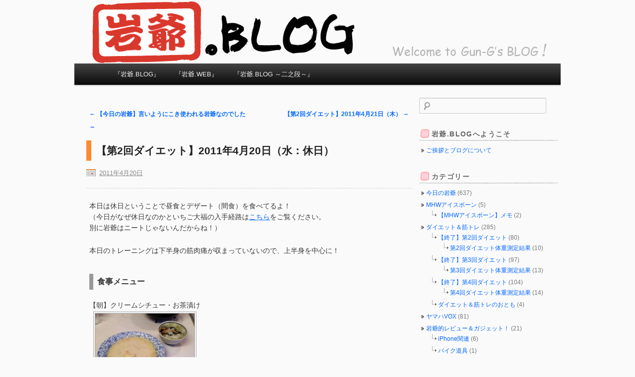

--- FILE ---
content_type: text/html; charset=UTF-8
request_url: https://blog.gun-g.jp/archives/1527
body_size: 42318
content:
<!DOCTYPE html>
<!--[if IE 6]>
<html id="ie6" lang="ja">
<![endif]-->
<!--[if IE 7]>
<html id="ie7" lang="ja">
<![endif]-->
<!--[if IE 8]>
<html id="ie8" lang="ja">
<![endif]-->
<!--[if !(IE 6) | !(IE 7) | !(IE 8)  ]><!-->
<html lang="ja">
<!--<![endif]-->
<head>
<meta charset="UTF-8" />
<meta name="viewport" content="width=device-width" />
<title>【第2回ダイエット】2011年4月20日（水：休日） | 岩爺.BLOG（Gun-G.BLOG）</title>
<link rel="profile" href="http://gmpg.org/xfn/11" />
<link rel="stylesheet" type="text/css" media="all" href="https://blog.gun-g.jp/wp-content/themes/gun-g11/style.css" />
<link rel="pingback" href="https://blog.gun-g.jp/xmlrpc.php" />
<link rel="icon" href="https://blog.gun-g.jp/favicon.ico" type="image/x-icon" />
<link rel="icon" href="https://blog.gun-g.jp/favicon.ico" type="image/vnd.microsoft.icon" />
<link rel="shortcut icon" href="https://blog.gun-g.jp/favicon.ico" type="image/vnd.microsoft.icon" />

<!--[if lt IE 9]>
<script src="https://blog.gun-g.jp/wp-content/themes/gun-g11/js/html5.js" type="text/javascript"></script>
<![endif]-->
<meta name='robots' content='max-image-preview:large' />
<link rel='dns-prefetch' href='//s.w.org' />
<link rel="alternate" type="application/rss+xml" title="岩爺.BLOG（Gun-G.BLOG） &raquo; フィード" href="https://blog.gun-g.jp/feed" />
<link rel="alternate" type="application/rss+xml" title="岩爺.BLOG（Gun-G.BLOG） &raquo; コメントフィード" href="https://blog.gun-g.jp/comments/feed" />
<script type="text/javascript">
window._wpemojiSettings = {"baseUrl":"https:\/\/s.w.org\/images\/core\/emoji\/13.1.0\/72x72\/","ext":".png","svgUrl":"https:\/\/s.w.org\/images\/core\/emoji\/13.1.0\/svg\/","svgExt":".svg","source":{"concatemoji":"https:\/\/blog.gun-g.jp\/wp-includes\/js\/wp-emoji-release.min.js?ver=5.9.12"}};
/*! This file is auto-generated */
!function(e,a,t){var n,r,o,i=a.createElement("canvas"),p=i.getContext&&i.getContext("2d");function s(e,t){var a=String.fromCharCode;p.clearRect(0,0,i.width,i.height),p.fillText(a.apply(this,e),0,0);e=i.toDataURL();return p.clearRect(0,0,i.width,i.height),p.fillText(a.apply(this,t),0,0),e===i.toDataURL()}function c(e){var t=a.createElement("script");t.src=e,t.defer=t.type="text/javascript",a.getElementsByTagName("head")[0].appendChild(t)}for(o=Array("flag","emoji"),t.supports={everything:!0,everythingExceptFlag:!0},r=0;r<o.length;r++)t.supports[o[r]]=function(e){if(!p||!p.fillText)return!1;switch(p.textBaseline="top",p.font="600 32px Arial",e){case"flag":return s([127987,65039,8205,9895,65039],[127987,65039,8203,9895,65039])?!1:!s([55356,56826,55356,56819],[55356,56826,8203,55356,56819])&&!s([55356,57332,56128,56423,56128,56418,56128,56421,56128,56430,56128,56423,56128,56447],[55356,57332,8203,56128,56423,8203,56128,56418,8203,56128,56421,8203,56128,56430,8203,56128,56423,8203,56128,56447]);case"emoji":return!s([10084,65039,8205,55357,56613],[10084,65039,8203,55357,56613])}return!1}(o[r]),t.supports.everything=t.supports.everything&&t.supports[o[r]],"flag"!==o[r]&&(t.supports.everythingExceptFlag=t.supports.everythingExceptFlag&&t.supports[o[r]]);t.supports.everythingExceptFlag=t.supports.everythingExceptFlag&&!t.supports.flag,t.DOMReady=!1,t.readyCallback=function(){t.DOMReady=!0},t.supports.everything||(n=function(){t.readyCallback()},a.addEventListener?(a.addEventListener("DOMContentLoaded",n,!1),e.addEventListener("load",n,!1)):(e.attachEvent("onload",n),a.attachEvent("onreadystatechange",function(){"complete"===a.readyState&&t.readyCallback()})),(n=t.source||{}).concatemoji?c(n.concatemoji):n.wpemoji&&n.twemoji&&(c(n.twemoji),c(n.wpemoji)))}(window,document,window._wpemojiSettings);
</script>
<style type="text/css">
img.wp-smiley,
img.emoji {
	display: inline !important;
	border: none !important;
	box-shadow: none !important;
	height: 1em !important;
	width: 1em !important;
	margin: 0 0.07em !important;
	vertical-align: -0.1em !important;
	background: none !important;
	padding: 0 !important;
}
</style>
	<link rel='stylesheet' id='wp-block-library-css'  href='https://blog.gun-g.jp/wp-includes/css/dist/block-library/style.min.css?ver=5.9.12' type='text/css' media='all' />
<style id='global-styles-inline-css' type='text/css'>
body{--wp--preset--color--black: #000000;--wp--preset--color--cyan-bluish-gray: #abb8c3;--wp--preset--color--white: #ffffff;--wp--preset--color--pale-pink: #f78da7;--wp--preset--color--vivid-red: #cf2e2e;--wp--preset--color--luminous-vivid-orange: #ff6900;--wp--preset--color--luminous-vivid-amber: #fcb900;--wp--preset--color--light-green-cyan: #7bdcb5;--wp--preset--color--vivid-green-cyan: #00d084;--wp--preset--color--pale-cyan-blue: #8ed1fc;--wp--preset--color--vivid-cyan-blue: #0693e3;--wp--preset--color--vivid-purple: #9b51e0;--wp--preset--gradient--vivid-cyan-blue-to-vivid-purple: linear-gradient(135deg,rgba(6,147,227,1) 0%,rgb(155,81,224) 100%);--wp--preset--gradient--light-green-cyan-to-vivid-green-cyan: linear-gradient(135deg,rgb(122,220,180) 0%,rgb(0,208,130) 100%);--wp--preset--gradient--luminous-vivid-amber-to-luminous-vivid-orange: linear-gradient(135deg,rgba(252,185,0,1) 0%,rgba(255,105,0,1) 100%);--wp--preset--gradient--luminous-vivid-orange-to-vivid-red: linear-gradient(135deg,rgba(255,105,0,1) 0%,rgb(207,46,46) 100%);--wp--preset--gradient--very-light-gray-to-cyan-bluish-gray: linear-gradient(135deg,rgb(238,238,238) 0%,rgb(169,184,195) 100%);--wp--preset--gradient--cool-to-warm-spectrum: linear-gradient(135deg,rgb(74,234,220) 0%,rgb(151,120,209) 20%,rgb(207,42,186) 40%,rgb(238,44,130) 60%,rgb(251,105,98) 80%,rgb(254,248,76) 100%);--wp--preset--gradient--blush-light-purple: linear-gradient(135deg,rgb(255,206,236) 0%,rgb(152,150,240) 100%);--wp--preset--gradient--blush-bordeaux: linear-gradient(135deg,rgb(254,205,165) 0%,rgb(254,45,45) 50%,rgb(107,0,62) 100%);--wp--preset--gradient--luminous-dusk: linear-gradient(135deg,rgb(255,203,112) 0%,rgb(199,81,192) 50%,rgb(65,88,208) 100%);--wp--preset--gradient--pale-ocean: linear-gradient(135deg,rgb(255,245,203) 0%,rgb(182,227,212) 50%,rgb(51,167,181) 100%);--wp--preset--gradient--electric-grass: linear-gradient(135deg,rgb(202,248,128) 0%,rgb(113,206,126) 100%);--wp--preset--gradient--midnight: linear-gradient(135deg,rgb(2,3,129) 0%,rgb(40,116,252) 100%);--wp--preset--duotone--dark-grayscale: url('#wp-duotone-dark-grayscale');--wp--preset--duotone--grayscale: url('#wp-duotone-grayscale');--wp--preset--duotone--purple-yellow: url('#wp-duotone-purple-yellow');--wp--preset--duotone--blue-red: url('#wp-duotone-blue-red');--wp--preset--duotone--midnight: url('#wp-duotone-midnight');--wp--preset--duotone--magenta-yellow: url('#wp-duotone-magenta-yellow');--wp--preset--duotone--purple-green: url('#wp-duotone-purple-green');--wp--preset--duotone--blue-orange: url('#wp-duotone-blue-orange');--wp--preset--font-size--small: 13px;--wp--preset--font-size--medium: 20px;--wp--preset--font-size--large: 36px;--wp--preset--font-size--x-large: 42px;}.has-black-color{color: var(--wp--preset--color--black) !important;}.has-cyan-bluish-gray-color{color: var(--wp--preset--color--cyan-bluish-gray) !important;}.has-white-color{color: var(--wp--preset--color--white) !important;}.has-pale-pink-color{color: var(--wp--preset--color--pale-pink) !important;}.has-vivid-red-color{color: var(--wp--preset--color--vivid-red) !important;}.has-luminous-vivid-orange-color{color: var(--wp--preset--color--luminous-vivid-orange) !important;}.has-luminous-vivid-amber-color{color: var(--wp--preset--color--luminous-vivid-amber) !important;}.has-light-green-cyan-color{color: var(--wp--preset--color--light-green-cyan) !important;}.has-vivid-green-cyan-color{color: var(--wp--preset--color--vivid-green-cyan) !important;}.has-pale-cyan-blue-color{color: var(--wp--preset--color--pale-cyan-blue) !important;}.has-vivid-cyan-blue-color{color: var(--wp--preset--color--vivid-cyan-blue) !important;}.has-vivid-purple-color{color: var(--wp--preset--color--vivid-purple) !important;}.has-black-background-color{background-color: var(--wp--preset--color--black) !important;}.has-cyan-bluish-gray-background-color{background-color: var(--wp--preset--color--cyan-bluish-gray) !important;}.has-white-background-color{background-color: var(--wp--preset--color--white) !important;}.has-pale-pink-background-color{background-color: var(--wp--preset--color--pale-pink) !important;}.has-vivid-red-background-color{background-color: var(--wp--preset--color--vivid-red) !important;}.has-luminous-vivid-orange-background-color{background-color: var(--wp--preset--color--luminous-vivid-orange) !important;}.has-luminous-vivid-amber-background-color{background-color: var(--wp--preset--color--luminous-vivid-amber) !important;}.has-light-green-cyan-background-color{background-color: var(--wp--preset--color--light-green-cyan) !important;}.has-vivid-green-cyan-background-color{background-color: var(--wp--preset--color--vivid-green-cyan) !important;}.has-pale-cyan-blue-background-color{background-color: var(--wp--preset--color--pale-cyan-blue) !important;}.has-vivid-cyan-blue-background-color{background-color: var(--wp--preset--color--vivid-cyan-blue) !important;}.has-vivid-purple-background-color{background-color: var(--wp--preset--color--vivid-purple) !important;}.has-black-border-color{border-color: var(--wp--preset--color--black) !important;}.has-cyan-bluish-gray-border-color{border-color: var(--wp--preset--color--cyan-bluish-gray) !important;}.has-white-border-color{border-color: var(--wp--preset--color--white) !important;}.has-pale-pink-border-color{border-color: var(--wp--preset--color--pale-pink) !important;}.has-vivid-red-border-color{border-color: var(--wp--preset--color--vivid-red) !important;}.has-luminous-vivid-orange-border-color{border-color: var(--wp--preset--color--luminous-vivid-orange) !important;}.has-luminous-vivid-amber-border-color{border-color: var(--wp--preset--color--luminous-vivid-amber) !important;}.has-light-green-cyan-border-color{border-color: var(--wp--preset--color--light-green-cyan) !important;}.has-vivid-green-cyan-border-color{border-color: var(--wp--preset--color--vivid-green-cyan) !important;}.has-pale-cyan-blue-border-color{border-color: var(--wp--preset--color--pale-cyan-blue) !important;}.has-vivid-cyan-blue-border-color{border-color: var(--wp--preset--color--vivid-cyan-blue) !important;}.has-vivid-purple-border-color{border-color: var(--wp--preset--color--vivid-purple) !important;}.has-vivid-cyan-blue-to-vivid-purple-gradient-background{background: var(--wp--preset--gradient--vivid-cyan-blue-to-vivid-purple) !important;}.has-light-green-cyan-to-vivid-green-cyan-gradient-background{background: var(--wp--preset--gradient--light-green-cyan-to-vivid-green-cyan) !important;}.has-luminous-vivid-amber-to-luminous-vivid-orange-gradient-background{background: var(--wp--preset--gradient--luminous-vivid-amber-to-luminous-vivid-orange) !important;}.has-luminous-vivid-orange-to-vivid-red-gradient-background{background: var(--wp--preset--gradient--luminous-vivid-orange-to-vivid-red) !important;}.has-very-light-gray-to-cyan-bluish-gray-gradient-background{background: var(--wp--preset--gradient--very-light-gray-to-cyan-bluish-gray) !important;}.has-cool-to-warm-spectrum-gradient-background{background: var(--wp--preset--gradient--cool-to-warm-spectrum) !important;}.has-blush-light-purple-gradient-background{background: var(--wp--preset--gradient--blush-light-purple) !important;}.has-blush-bordeaux-gradient-background{background: var(--wp--preset--gradient--blush-bordeaux) !important;}.has-luminous-dusk-gradient-background{background: var(--wp--preset--gradient--luminous-dusk) !important;}.has-pale-ocean-gradient-background{background: var(--wp--preset--gradient--pale-ocean) !important;}.has-electric-grass-gradient-background{background: var(--wp--preset--gradient--electric-grass) !important;}.has-midnight-gradient-background{background: var(--wp--preset--gradient--midnight) !important;}.has-small-font-size{font-size: var(--wp--preset--font-size--small) !important;}.has-medium-font-size{font-size: var(--wp--preset--font-size--medium) !important;}.has-large-font-size{font-size: var(--wp--preset--font-size--large) !important;}.has-x-large-font-size{font-size: var(--wp--preset--font-size--x-large) !important;}
</style>
<link rel='stylesheet' id='fancybox-css'  href='https://blog.gun-g.jp/wp-content/plugins/easy-fancybox/fancybox/1.5.4/jquery.fancybox.min.css?ver=5.9.12' type='text/css' media='screen' />
<script type='text/javascript' src='https://blog.gun-g.jp/wp-includes/js/jquery/jquery.min.js?ver=3.6.0' id='jquery-core-js'></script>
<script type='text/javascript' src='https://blog.gun-g.jp/wp-includes/js/jquery/jquery-migrate.min.js?ver=3.3.2' id='jquery-migrate-js'></script>
<link rel="https://api.w.org/" href="https://blog.gun-g.jp/wp-json/" /><link rel="alternate" type="application/json" href="https://blog.gun-g.jp/wp-json/wp/v2/posts/1527" /><link rel="EditURI" type="application/rsd+xml" title="RSD" href="https://blog.gun-g.jp/xmlrpc.php?rsd" />
<link rel="wlwmanifest" type="application/wlwmanifest+xml" href="https://blog.gun-g.jp/wp-includes/wlwmanifest.xml" /> 
<meta name="generator" content="WordPress 5.9.12" />
<link rel="canonical" href="https://blog.gun-g.jp/archives/1527" />
<link rel='shortlink' href='https://blog.gun-g.jp/?p=1527' />
<link rel="alternate" type="application/json+oembed" href="https://blog.gun-g.jp/wp-json/oembed/1.0/embed?url=https%3A%2F%2Fblog.gun-g.jp%2Farchives%2F1527" />
<link rel="alternate" type="text/xml+oembed" href="https://blog.gun-g.jp/wp-json/oembed/1.0/embed?url=https%3A%2F%2Fblog.gun-g.jp%2Farchives%2F1527&#038;format=xml" />
<style type="text/css">.recentcomments a{display:inline !important;padding:0 !important;margin:0 !important;}</style>	<style type="text/css">
	</style>
	
<script type="text/javascript">

  var _gaq = _gaq || [];
  _gaq.push(['_setAccount', 'UA-28961676-1']);
  _gaq.push(['_trackPageview']);

  (function() {
    var ga = document.createElement('script'); ga.type = 'text/javascript'; ga.async = true;
    ga.src = ('https:' == document.location.protocol ? 'https://ssl' : 'http://www') + '.google-analytics.com/ga.js';
    var s = document.getElementsByTagName('script')[0]; s.parentNode.insertBefore(ga, s);
  })();

</script>
</head>

<body class="post-template-default single single-post postid-1527 single-format-standard single-author singular two-column right-sidebar">
<div id="page" class="hfeed">
	<header id="branding" role="banner">
			<hgroup>
				<h1 id="site-title"><span><a href="https://blog.gun-g.jp/" title="岩爺.BLOG（Gun-G.BLOG）" rel="home">岩爺.BLOG（Gun-G.BLOG）</a></span></h1>
				<h2 id="site-description">岩爺がダイエットや筋トレ・パソコン・ゴルフなどの日々の出来事を綴っているブログです。</h2>
			</hgroup>

						<a href="https://blog.gun-g.jp/">
									<img src="https://blog.gun-g.jp/wp-content/themes/gun-g11/images/headers/gung.png" width="980" height="128" alt="" />
							</a>
			
			<nav id="access" role="navigation">
				<h3 class="assistive-text">メインメニュー</h3>
				<div class="skip-link"><a class="assistive-text" href="#content" title="メインコンテンツへ移動">メインコンテンツへ移動</a></div>
				<div class="skip-link"><a class="assistive-text" href="#secondary" title="サブコンテンツへ移動">サブコンテンツへ移動</a></div>
				<div class="menu-%e5%9f%ba%e6%9c%ac%e3%83%a1%e3%83%8b%e3%83%a5%e3%83%bc-container"><ul id="menu-%e5%9f%ba%e6%9c%ac%e3%83%a1%e3%83%8b%e3%83%a5%e3%83%bc" class="menu"><li id="menu-item-5" class="menu-item menu-item-type-custom menu-item-object-custom menu-item-home menu-item-5"><a title="岩爺.BLOG （Gun-G.BLOG）" href="https://blog.gun-g.jp/">『岩爺.BLOG』</a></li>
<li id="menu-item-6" class="menu-item menu-item-type-custom menu-item-object-custom menu-item-6"><a title="岩爺.WEB （Gun-G.WEB）" target="_blank" rel="noopener" href="https://gun-g.jp/web/">『岩爺.WEB』</a></li>
<li id="menu-item-4023" class="menu-item menu-item-type-custom menu-item-object-custom menu-item-4023"><a title="岩爺.BLOG ～二之段～" target="_blank" rel="noopener" href="https://gun-g.jp/">『岩爺.BLOG ～二之段～』</a></li>
</ul></div>			</nav><!-- #access -->
	</header><!-- #branding -->

	<div id="main">
		<div id="primary">
			<div id="content" role="main">

				
					<nav id="nav-single">
						<h3 class="assistive-text">Post navigation</h3>
						<span class="nav-previous"><a href="https://blog.gun-g.jp/archives/1531" rel="prev"><span class="meta-nav">&larr;</span> 【今日の岩爺】言いようにこき使われる岩爺なのでした～</a></span>
						<span class="nav-next"><a href="https://blog.gun-g.jp/archives/1528" rel="next">【第2回ダイエット】2011年4月21日（木） <span class="meta-nav">&rarr;</span></a></span>
					</nav><!-- #nav-single -->

					<article id="post-1527" class="post-1527 post type-post status-publish format-standard hentry category-diet2 tag-19">
	<header class="entry-header">
		<h1 class="entry-title">【第2回ダイエット】2011年4月20日（水：休日）</h1>

				<div class="entry-meta">
			<span class="sep updateicon">&nbsp;<a href="https://blog.gun-g.jp/archives/date/2011/04/20" title="2011年4月20日" rel="bookmark">2011年4月20日</a></span>		</div><!-- .entry-meta -->
			</header><!-- .entry-header -->

	<div class="entry-content">
		<p>本日は休日ということで昼食とデザート（間食）を食べてるよ！<br />
（今日がなぜ休日なのかといちご大福の入手経路は<a href="https://blog.gun-g.jp/archives/1531" title="【今日の岩爺】言いようにこき使われる岩爺なのでした～">こちら</a>をご覧ください。<br />
別に岩爺はニートじゃないんだからね！）</p>
<p>本日のトレーニングは下半身の筋肉痛が収まっていないので、上半身を中心に！</p>
<h3>食事メニュー</h3>
<p>【朝】クリームシチュー・お茶漬け<br />
<img width="200" height="150" src="https://blog.gun-g.jp/wp-content/uploads/foods/201104/20110420ni1.jpg" alt="2011年4月20日の朝ご飯"></p>
<p>【昼】から揚げ弁当<br />
<img loading="lazy" width="200" height="150" src="https://blog.gun-g.jp/wp-content/uploads/foods/201104/20110420ni2.jpg" alt="2011年4月20日の昼ご飯"></p>
<p>【間食】福寿堂のいちご大福<br />
<img loading="lazy" width="150" height="200" src="https://blog.gun-g.jp/wp-content/uploads/foods/201104/20110420ni3.jpg" alt="2011年4月20日の間食"></p>
<p>【晩】プロテイン300cc</p>
<h3>トレーニングメニュー　『【筋肉活性】筋肉をトレーニングに慣れさせる』</h3>
<p>【肩】ショルダープレス：15kg×10回×4セット<br />
【腕】コンセントレーションカール：15kg×10回×6セット<br />
【腹・ウエスト】シットアップ（腹筋）：50回×5セット<br />
【背中】トランクエクステンション（背筋）：20回×3セット<br />
<span class="small12">※kgはダンベル1個（片手分）の重さです。</span></p>
			</div><!-- .entry-content -->

	<footer class="entry-meta">
		カテゴリー： <a href="https://blog.gun-g.jp/archives/category/diet/diet2" rel="category tag">【終了】第2回ダイエット</a> タグ： <a href="https://blog.gun-g.jp/archives/tag/%e7%ac%ac2%e5%9b%9e%e3%83%80%e3%82%a4%e3%82%a8%e3%83%83%e3%83%88" rel="tag">第2回ダイエット</a>			</footer><!-- .entry-meta -->
</article><!-- #post-1527 -->

						<div id="comments">
	
	
			<p class="nocomments">コメントの受け付けは終了しました。</p>
	
	
							
</div><!-- #comments -->

				
			</div><!-- #content -->
		</div><!-- #primary -->
		<div id="secondary" class="widget-area" role="complementary">
			<aside id="search-2" class="widget widget_search">	<form method="get" id="searchform" action="https://blog.gun-g.jp/">
		<label for="s" class="assistive-text">Search</label>
		<input type="text" class="field" name="s" id="s" value="" />
		<input type="submit" class="submit" name="submit" id="searchsubmit" value="検索" />
	</form>
</aside><aside id="nav_menu-2" class="widget widget_nav_menu"><h3 class="widget-title">岩爺.BLOGへようこそ</h3><div class="menu-%e3%82%a6%e3%82%a3%e3%82%b8%e3%82%a7%e3%83%83%e3%83%88%e7%94%a8-container"><ul id="menu-%e3%82%a6%e3%82%a3%e3%82%b8%e3%82%a7%e3%83%83%e3%83%88%e7%94%a8" class="menu"><li id="menu-item-2847" class="menu-item menu-item-type-post_type menu-item-object-page menu-item-2847"><a title="管理人岩爺（Gun-G）からのご挨拶とブログについての説明をご覧ください" href="https://blog.gun-g.jp/welcome">ご挨拶とブログについて</a></li>
</ul></div></aside><aside id="categories-2" class="widget widget_categories"><h3 class="widget-title">カテゴリー</h3>
			<ul>
					<li class="cat-item cat-item-2"><a href="https://blog.gun-g.jp/archives/category/daily" title="『岩爺の自堕落な日常』を綴っているカテゴリーです。">今日の岩爺</a> (637)
</li>
	<li class="cat-item cat-item-55"><a href="https://blog.gun-g.jp/archives/category/mhwi" title="モンハンワールドアイスボーンについてあれこれ">MHWアイスボーン</a> (5)
<ul class='children'>
	<li class="cat-item cat-item-56"><a href="https://blog.gun-g.jp/archives/category/mhwi/mhwimemo" title="モンハンワールドアイスボーンの個人的なメモ">【MHWアイスボーン】メモ</a> (2)
</li>
</ul>
</li>
	<li class="cat-item cat-item-3"><a href="https://blog.gun-g.jp/archives/category/diet" title="ダイエットマスター岩爺がダイエットやトレーニングに打ち込む日常を綴っている『岩爺BLOGのダイエット記事の総本山』なカテゴリーです。">ダイエット＆筋トレ</a> (285)
<ul class='children'>
	<li class="cat-item cat-item-8"><a href="https://blog.gun-g.jp/archives/category/diet/diet2" title="『ダイエット＆筋トレ』カテゴリーの中から第2回ダイエット（2011年4月1日～2011年6月6日）に挑戦していた日々のブログを抜粋したカテゴリーです。
日々取り組んだトレーニングや食事の内容・体重測定の結果などを記事にしています。">【終了】第2回ダイエット</a> (80)
	<ul class='children'>
	<li class="cat-item cat-item-14"><a href="https://blog.gun-g.jp/archives/category/diet/diet2/diet2result" title="『【終了】第2回ダイエット』カテゴリーの中から毎週金曜日に行っていた体重測定の結果のブログのみを抜き出したカテゴリーです。">第2回ダイエット体重測定結果</a> (10)
</li>
	</ul>
</li>
	<li class="cat-item cat-item-9"><a href="https://blog.gun-g.jp/archives/category/diet/diet3" title="『ダイエット＆筋トレ』カテゴリーの中から第3回ダイエット（2011年6月10日～2011年8月31日）に挑戦していた日々のブログを抜粋したカテゴリーです。
日々取り組んだトレーニングや食事の内容・体重測定の結果などを記事にしています。">【終了】第3回ダイエット</a> (97)
	<ul class='children'>
	<li class="cat-item cat-item-15"><a href="https://blog.gun-g.jp/archives/category/diet/diet3/diet3result" title="『【終了】第3回ダイエット』カテゴリーの中から毎週金曜日に行っていた体重測定結果のブログのみを抜粋したカテゴリーです。">第3回ダイエット体重測定結果</a> (13)
</li>
	</ul>
</li>
	<li class="cat-item cat-item-10"><a href="https://blog.gun-g.jp/archives/category/diet/diet4" title="『ダイエット＆筋トレ』カテゴリーの中から第4回ダイエット（2012年4月1日～2012年7月1日）に挑戦していた日々のブログを抜粋したカテゴリーです。
日々取り組んだトレーニングや食事の内容・体重測定の結果などを記事にしています。">【終了】第4回ダイエット</a> (104)
	<ul class='children'>
	<li class="cat-item cat-item-16"><a href="https://blog.gun-g.jp/archives/category/diet/diet4/diet4result" title="『【終了】第4回ダイエット』カテゴリーの中から毎週日曜日に行っている体重測定結果のブログのみを抜粋したカテゴリーです。">第4回ダイエット体重測定結果</a> (14)
</li>
	</ul>
</li>
	<li class="cat-item cat-item-11"><a href="https://blog.gun-g.jp/archives/category/diet/dietandtrainingtools" title="岩爺がダイエットやトレーニングで使用している&quot;おとも&quot;な道具達を紹介しているカテゴリーです。">ダイエット＆筋トレのおとも</a> (4)
</li>
</ul>
</li>
	<li class="cat-item cat-item-54"><a href="https://blog.gun-g.jp/archives/category/vox" title="岩爺の足「ヤマハVOX」についてのカテゴリーだよ">ヤマハVOX</a> (81)
</li>
	<li class="cat-item cat-item-6"><a href="https://blog.gun-g.jp/archives/category/review" title="岩爺所有の道具・アイテムの覚え書きや実際に使用したレビューなどをまとめています。">岩爺的レビュー＆ガジェット！</a> (21)
<ul class='children'>
	<li class="cat-item cat-item-12"><a href="https://blog.gun-g.jp/archives/category/review/iphone" title="岩爺のiPhoneライフを充実させるiPhone関連のアイテムやアプリのレビューとかメモ書きです。">iPhone関連</a> (6)
</li>
	<li class="cat-item cat-item-13"><a href="https://blog.gun-g.jp/archives/category/review/biketools" title="バイク関連の道具です。">バイク道具</a> (1)
</li>
	<li class="cat-item cat-item-5"><a href="https://blog.gun-g.jp/archives/category/review/pc" title="岩爺が使用しているパソコンや周辺機器・ネットワーク機器についてのカテゴリーです。">パソコンとかネットワークとか</a> (10)
</li>
</ul>
</li>
	<li class="cat-item cat-item-4"><a href="https://blog.gun-g.jp/archives/category/golf" title="岩爺がゴルフに取り組んでいるブログ記事のカテゴリーです。">ゴルフ</a> (6)
<ul class='children'>
	<li class="cat-item cat-item-17"><a href="https://blog.gun-g.jp/archives/category/golf/golfmemo" title="ゴルフのメモ書き・覚え書きなどをまとめています。">ゴルフのメモ</a> (1)
</li>
	<li class="cat-item cat-item-18"><a href="https://blog.gun-g.jp/archives/category/golf/golftools" title="岩爺がゴルフで使用しているゴルフクラブや道具などを紹介しているカテゴリーです。">ゴルフのおとも</a> (1)
</li>
</ul>
</li>
	<li class="cat-item cat-item-7"><a href="https://blog.gun-g.jp/archives/category/wordpress" title="岩爺のWordPressのメモです。">WordPressのメモ</a> (4)
</li>
			</ul>

			</aside><aside id="calendar-2" class="widget widget_calendar"><h3 class="widget-title">カレンダー</h3><div id="calendar_wrap" class="calendar_wrap"><table id="wp-calendar" class="wp-calendar-table">
	<caption>2026年1月</caption>
	<thead>
	<tr>
		<th scope="col" title="日曜日">日</th>
		<th scope="col" title="月曜日">月</th>
		<th scope="col" title="火曜日">火</th>
		<th scope="col" title="水曜日">水</th>
		<th scope="col" title="木曜日">木</th>
		<th scope="col" title="金曜日">金</th>
		<th scope="col" title="土曜日">土</th>
	</tr>
	</thead>
	<tbody>
	<tr>
		<td colspan="4" class="pad">&nbsp;</td><td>1</td><td>2</td><td>3</td>
	</tr>
	<tr>
		<td>4</td><td>5</td><td>6</td><td>7</td><td>8</td><td>9</td><td>10</td>
	</tr>
	<tr>
		<td>11</td><td>12</td><td>13</td><td>14</td><td>15</td><td>16</td><td>17</td>
	</tr>
	<tr>
		<td>18</td><td>19</td><td id="today">20</td><td>21</td><td>22</td><td>23</td><td>24</td>
	</tr>
	<tr>
		<td>25</td><td>26</td><td>27</td><td>28</td><td>29</td><td>30</td><td>31</td>
	</tr>
	</tbody>
	</table><nav aria-label="前と次の月" class="wp-calendar-nav">
		<span class="wp-calendar-nav-prev"><a href="https://blog.gun-g.jp/archives/date/2022/03">&laquo; 3月</a></span>
		<span class="pad">&nbsp;</span>
		<span class="wp-calendar-nav-next">&nbsp;</span>
	</nav></div></aside>
		<aside id="recent-posts-2" class="widget widget_recent_entries">
		<h3 class="widget-title">最近の投稿</h3>
		<ul>
											<li>
					<a href="https://blog.gun-g.jp/archives/4022">『岩爺.BLOG』リニューアルしました</a>
											<span class="post-date">2022年3月24日</span>
									</li>
											<li>
					<a href="https://blog.gun-g.jp/archives/3943">【MHW】導きの地：地帯別出現モンスター【アイスボーン】</a>
											<span class="post-date">2020年11月25日</span>
									</li>
											<li>
					<a href="https://blog.gun-g.jp/archives/3936">【ベンチマーク】Lexar USBメモリ『JumpDrive S47 128GB（LJDS47-128ABBK）』</a>
											<span class="post-date">2020年6月20日</span>
									</li>
											<li>
					<a href="https://blog.gun-g.jp/archives/3935">【ベンチマーク】Transcend USBメモリ『JetFlash 920 256GB（TS256GJF920）』</a>
											<span class="post-date">2020年6月20日</span>
									</li>
											<li>
					<a href="https://blog.gun-g.jp/archives/3932">一年ぶりの更新</a>
											<span class="post-date">2020年6月5日</span>
									</li>
											<li>
					<a href="https://blog.gun-g.jp/archives/3915">【ベンチマーク】BUFFALO ポータブルSSD『SSD-PM240U3A-S』</a>
											<span class="post-date">2019年6月5日</span>
									</li>
											<li>
					<a href="https://blog.gun-g.jp/archives/3914">【ベンチマーク】Sandisk USBメモリ『SDCZ80-064G-G46』</a>
											<span class="post-date">2019年6月5日</span>
									</li>
											<li>
					<a href="https://blog.gun-g.jp/archives/3910">【MHW】猛者も英雄も『弩』が出ない…</a>
											<span class="post-date">2019年5月27日</span>
									</li>
											<li>
					<a href="https://blog.gun-g.jp/archives/3908">【MHW】アステラ祭り【開花の宴】を振り返って</a>
											<span class="post-date">2019年5月16日</span>
									</li>
											<li>
					<a href="https://blog.gun-g.jp/archives/3897">【MHW】アステラ祭り【開花の宴】でやること</a>
											<span class="post-date">2019年4月22日</span>
									</li>
					</ul>

		</aside><aside id="recent-comments-2" class="widget widget_recent_comments"><h3 class="widget-title">最近のコメント</h3><ul id="recentcomments"><li class="recentcomments"><a href="https://blog.gun-g.jp/archives/3935#comment-3238">【ベンチマーク】Transcend USBメモリ『JetFlash 920 256GB（TS256GJF920）』</a> に <span class="comment-author-link">購入検討者</span> より</li><li class="recentcomments"><a href="https://blog.gun-g.jp/archives/3641#comment-1450">【レビュー】Wi-Fiポータブルルーター　NEC『Aterm　W500P』</a> に <span class="comment-author-link">ドコモスマホ約1年</span> より</li><li class="recentcomments"><a href="https://blog.gun-g.jp/archives/3627#comment-1367">エクスプレス交換サービスを使ってiPhone 5を交換！</a> に <span class="comment-author-link"><a href='http://blog.gun-g.jp/' rel='external nofollow ugc' class='url'>岩爺（Gun-G）</a></span> より</li><li class="recentcomments"><a href="https://blog.gun-g.jp/archives/3627#comment-1364">エクスプレス交換サービスを使ってiPhone 5を交換！</a> に <span class="comment-author-link">s</span> より</li><li class="recentcomments"><a href="https://blog.gun-g.jp/archives/3627#comment-1291">エクスプレス交換サービスを使ってiPhone 5を交換！</a> に <span class="comment-author-link"><a href='http://blog.gun-g.jp/' rel='external nofollow ugc' class='url'>岩爺（Gun-G）</a></span> より</li></ul></aside><aside id="archives-2" class="widget widget_archive"><h3 class="widget-title">アーカイブ</h3>
			<ul>
					<li><a href='https://blog.gun-g.jp/archives/date/2022/03'>2022年3月</a></li>
	<li><a href='https://blog.gun-g.jp/archives/date/2020/11'>2020年11月</a></li>
	<li><a href='https://blog.gun-g.jp/archives/date/2020/06'>2020年6月</a></li>
	<li><a href='https://blog.gun-g.jp/archives/date/2019/06'>2019年6月</a></li>
	<li><a href='https://blog.gun-g.jp/archives/date/2019/05'>2019年5月</a></li>
	<li><a href='https://blog.gun-g.jp/archives/date/2019/04'>2019年4月</a></li>
	<li><a href='https://blog.gun-g.jp/archives/date/2019/01'>2019年1月</a></li>
	<li><a href='https://blog.gun-g.jp/archives/date/2018/04'>2018年4月</a></li>
	<li><a href='https://blog.gun-g.jp/archives/date/2018/03'>2018年3月</a></li>
	<li><a href='https://blog.gun-g.jp/archives/date/2018/02'>2018年2月</a></li>
	<li><a href='https://blog.gun-g.jp/archives/date/2018/01'>2018年1月</a></li>
	<li><a href='https://blog.gun-g.jp/archives/date/2017/12'>2017年12月</a></li>
	<li><a href='https://blog.gun-g.jp/archives/date/2017/11'>2017年11月</a></li>
	<li><a href='https://blog.gun-g.jp/archives/date/2017/10'>2017年10月</a></li>
	<li><a href='https://blog.gun-g.jp/archives/date/2017/09'>2017年9月</a></li>
	<li><a href='https://blog.gun-g.jp/archives/date/2017/08'>2017年8月</a></li>
	<li><a href='https://blog.gun-g.jp/archives/date/2017/07'>2017年7月</a></li>
	<li><a href='https://blog.gun-g.jp/archives/date/2017/06'>2017年6月</a></li>
	<li><a href='https://blog.gun-g.jp/archives/date/2017/05'>2017年5月</a></li>
	<li><a href='https://blog.gun-g.jp/archives/date/2017/04'>2017年4月</a></li>
	<li><a href='https://blog.gun-g.jp/archives/date/2017/03'>2017年3月</a></li>
	<li><a href='https://blog.gun-g.jp/archives/date/2017/02'>2017年2月</a></li>
	<li><a href='https://blog.gun-g.jp/archives/date/2017/01'>2017年1月</a></li>
	<li><a href='https://blog.gun-g.jp/archives/date/2016/12'>2016年12月</a></li>
	<li><a href='https://blog.gun-g.jp/archives/date/2016/11'>2016年11月</a></li>
	<li><a href='https://blog.gun-g.jp/archives/date/2016/10'>2016年10月</a></li>
	<li><a href='https://blog.gun-g.jp/archives/date/2016/09'>2016年9月</a></li>
	<li><a href='https://blog.gun-g.jp/archives/date/2016/08'>2016年8月</a></li>
	<li><a href='https://blog.gun-g.jp/archives/date/2016/07'>2016年7月</a></li>
	<li><a href='https://blog.gun-g.jp/archives/date/2016/06'>2016年6月</a></li>
	<li><a href='https://blog.gun-g.jp/archives/date/2016/05'>2016年5月</a></li>
	<li><a href='https://blog.gun-g.jp/archives/date/2016/04'>2016年4月</a></li>
	<li><a href='https://blog.gun-g.jp/archives/date/2016/03'>2016年3月</a></li>
	<li><a href='https://blog.gun-g.jp/archives/date/2016/02'>2016年2月</a></li>
	<li><a href='https://blog.gun-g.jp/archives/date/2016/01'>2016年1月</a></li>
	<li><a href='https://blog.gun-g.jp/archives/date/2015/12'>2015年12月</a></li>
	<li><a href='https://blog.gun-g.jp/archives/date/2015/11'>2015年11月</a></li>
	<li><a href='https://blog.gun-g.jp/archives/date/2015/10'>2015年10月</a></li>
	<li><a href='https://blog.gun-g.jp/archives/date/2015/09'>2015年9月</a></li>
	<li><a href='https://blog.gun-g.jp/archives/date/2015/08'>2015年8月</a></li>
	<li><a href='https://blog.gun-g.jp/archives/date/2015/07'>2015年7月</a></li>
	<li><a href='https://blog.gun-g.jp/archives/date/2015/06'>2015年6月</a></li>
	<li><a href='https://blog.gun-g.jp/archives/date/2015/05'>2015年5月</a></li>
	<li><a href='https://blog.gun-g.jp/archives/date/2015/04'>2015年4月</a></li>
	<li><a href='https://blog.gun-g.jp/archives/date/2015/03'>2015年3月</a></li>
	<li><a href='https://blog.gun-g.jp/archives/date/2015/02'>2015年2月</a></li>
	<li><a href='https://blog.gun-g.jp/archives/date/2015/01'>2015年1月</a></li>
	<li><a href='https://blog.gun-g.jp/archives/date/2014/12'>2014年12月</a></li>
	<li><a href='https://blog.gun-g.jp/archives/date/2014/11'>2014年11月</a></li>
	<li><a href='https://blog.gun-g.jp/archives/date/2014/10'>2014年10月</a></li>
	<li><a href='https://blog.gun-g.jp/archives/date/2014/09'>2014年9月</a></li>
	<li><a href='https://blog.gun-g.jp/archives/date/2014/08'>2014年8月</a></li>
	<li><a href='https://blog.gun-g.jp/archives/date/2014/07'>2014年7月</a></li>
	<li><a href='https://blog.gun-g.jp/archives/date/2014/06'>2014年6月</a></li>
	<li><a href='https://blog.gun-g.jp/archives/date/2014/05'>2014年5月</a></li>
	<li><a href='https://blog.gun-g.jp/archives/date/2014/04'>2014年4月</a></li>
	<li><a href='https://blog.gun-g.jp/archives/date/2014/03'>2014年3月</a></li>
	<li><a href='https://blog.gun-g.jp/archives/date/2014/02'>2014年2月</a></li>
	<li><a href='https://blog.gun-g.jp/archives/date/2014/01'>2014年1月</a></li>
	<li><a href='https://blog.gun-g.jp/archives/date/2013/12'>2013年12月</a></li>
	<li><a href='https://blog.gun-g.jp/archives/date/2013/11'>2013年11月</a></li>
	<li><a href='https://blog.gun-g.jp/archives/date/2013/08'>2013年8月</a></li>
	<li><a href='https://blog.gun-g.jp/archives/date/2013/07'>2013年7月</a></li>
	<li><a href='https://blog.gun-g.jp/archives/date/2013/06'>2013年6月</a></li>
	<li><a href='https://blog.gun-g.jp/archives/date/2013/05'>2013年5月</a></li>
	<li><a href='https://blog.gun-g.jp/archives/date/2013/04'>2013年4月</a></li>
	<li><a href='https://blog.gun-g.jp/archives/date/2013/03'>2013年3月</a></li>
	<li><a href='https://blog.gun-g.jp/archives/date/2013/02'>2013年2月</a></li>
	<li><a href='https://blog.gun-g.jp/archives/date/2013/01'>2013年1月</a></li>
	<li><a href='https://blog.gun-g.jp/archives/date/2012/12'>2012年12月</a></li>
	<li><a href='https://blog.gun-g.jp/archives/date/2012/11'>2012年11月</a></li>
	<li><a href='https://blog.gun-g.jp/archives/date/2012/10'>2012年10月</a></li>
	<li><a href='https://blog.gun-g.jp/archives/date/2012/09'>2012年9月</a></li>
	<li><a href='https://blog.gun-g.jp/archives/date/2012/08'>2012年8月</a></li>
	<li><a href='https://blog.gun-g.jp/archives/date/2012/07'>2012年7月</a></li>
	<li><a href='https://blog.gun-g.jp/archives/date/2012/06'>2012年6月</a></li>
	<li><a href='https://blog.gun-g.jp/archives/date/2012/05'>2012年5月</a></li>
	<li><a href='https://blog.gun-g.jp/archives/date/2012/04'>2012年4月</a></li>
	<li><a href='https://blog.gun-g.jp/archives/date/2012/03'>2012年3月</a></li>
	<li><a href='https://blog.gun-g.jp/archives/date/2012/02'>2012年2月</a></li>
	<li><a href='https://blog.gun-g.jp/archives/date/2012/01'>2012年1月</a></li>
	<li><a href='https://blog.gun-g.jp/archives/date/2011/12'>2011年12月</a></li>
	<li><a href='https://blog.gun-g.jp/archives/date/2011/11'>2011年11月</a></li>
	<li><a href='https://blog.gun-g.jp/archives/date/2011/10'>2011年10月</a></li>
	<li><a href='https://blog.gun-g.jp/archives/date/2011/09'>2011年9月</a></li>
	<li><a href='https://blog.gun-g.jp/archives/date/2011/08'>2011年8月</a></li>
	<li><a href='https://blog.gun-g.jp/archives/date/2011/07'>2011年7月</a></li>
	<li><a href='https://blog.gun-g.jp/archives/date/2011/06'>2011年6月</a></li>
	<li><a href='https://blog.gun-g.jp/archives/date/2011/05'>2011年5月</a></li>
	<li><a href='https://blog.gun-g.jp/archives/date/2011/04'>2011年4月</a></li>
			</ul>

			</aside>		</div><!-- #secondary .widget-area -->
	</div><!-- #main -->

	<footer id="colophon" role="contentinfo">

			
			<div id="site-info">
				<a href="http://blog.gun-g.jp/" title="岩爺.BLOG" rel="start">Copyright (C) Gun-G All Rights Reserved.</a>
			</div>
			<div id="site-generator">
				<a href="http://ja.wordpress.org/" title="セマンティックなパブリッシングツール『WordPress』" rel="generator" target="_blank">Proudly powered by WordPress</a>
			</div>
	</footer><!-- #colophon -->
</div><!-- #page -->

<script type='text/javascript' src='https://blog.gun-g.jp/wp-includes/js/comment-reply.min.js?ver=5.9.12' id='comment-reply-js'></script>
<script type='text/javascript' src='https://blog.gun-g.jp/wp-content/plugins/easy-fancybox/fancybox/1.5.4/jquery.fancybox.min.js?ver=5.9.12' id='jquery-fancybox-js'></script>
<script type='text/javascript' id='jquery-fancybox-js-after'>
var fb_timeout, fb_opts={'overlayShow':true,'hideOnOverlayClick':true,'showCloseButton':true,'margin':20,'enableEscapeButton':true,'autoScale':true };
if(typeof easy_fancybox_handler==='undefined'){
var easy_fancybox_handler=function(){
jQuery([".nolightbox","a.wp-block-fileesc_html__button","a.pin-it-button","a[href*='pinterest.com\/pin\/create']","a[href*='facebook.com\/share']","a[href*='twitter.com\/share']"].join(',')).addClass('nofancybox');
jQuery('a.fancybox-close').on('click',function(e){e.preventDefault();jQuery.fancybox.close()});
/* IMG */
var fb_IMG_select=jQuery('a[href*=".jpg" i]:not(.nofancybox,li.nofancybox>a),area[href*=".jpg" i]:not(.nofancybox),a[href*=".png" i]:not(.nofancybox,li.nofancybox>a),area[href*=".png" i]:not(.nofancybox),a[href*=".webp" i]:not(.nofancybox,li.nofancybox>a),area[href*=".webp" i]:not(.nofancybox)');
fb_IMG_select.addClass('fancybox image');
var fb_IMG_sections=jQuery('.gallery,.wp-block-gallery,.tiled-gallery,.wp-block-jetpack-tiled-gallery');
fb_IMG_sections.each(function(){jQuery(this).find(fb_IMG_select).attr('rel','gallery-'+fb_IMG_sections.index(this));});
jQuery('a.fancybox,area.fancybox,.fancybox>a').each(function(){jQuery(this).fancybox(jQuery.extend(true,{},fb_opts,{'transitionIn':'elastic','transitionOut':'elastic','opacity':false,'hideOnContentClick':false,'titleShow':true,'titlePosition':'over','titleFromAlt':true,'showNavArrows':true,'enableKeyboardNav':true,'cyclic':false}))});
};};
var easy_fancybox_auto=function(){setTimeout(function(){jQuery('a#fancybox-auto,#fancybox-auto>a').first().trigger('click')},1000);};
jQuery(easy_fancybox_handler);jQuery(document).on('post-load',easy_fancybox_handler);
jQuery(easy_fancybox_auto);
</script>
<script type='text/javascript' src='https://blog.gun-g.jp/wp-content/plugins/easy-fancybox/vendor/jquery.easing.min.js?ver=1.4.1' id='jquery-easing-js'></script>
<script type='text/javascript' src='https://blog.gun-g.jp/wp-content/plugins/easy-fancybox/vendor/jquery.mousewheel.min.js?ver=3.1.13' id='jquery-mousewheel-js'></script>

</body>
</html>